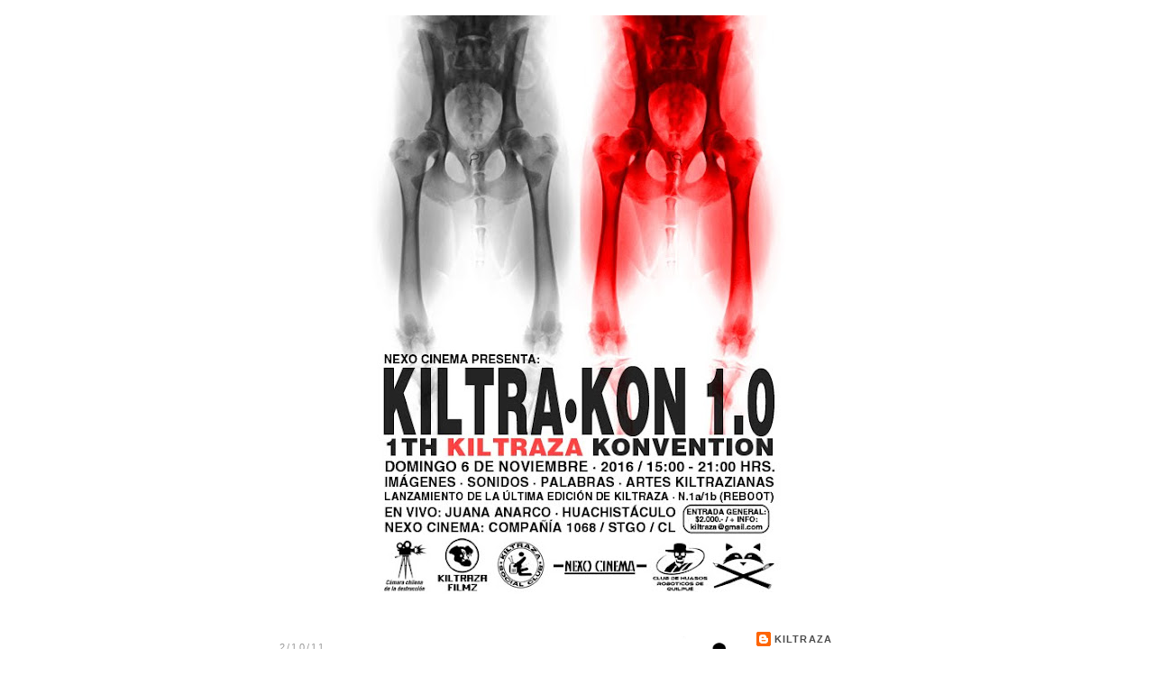

--- FILE ---
content_type: text/html; charset=UTF-8
request_url: https://kiltraza.blogspot.com/2011/10/kiltraza-en-el-bar-uno.html
body_size: 7545
content:
<!DOCTYPE html>
<html dir='ltr' xmlns='http://www.w3.org/1999/xhtml' xmlns:b='http://www.google.com/2005/gml/b' xmlns:data='http://www.google.com/2005/gml/data' xmlns:expr='http://www.google.com/2005/gml/expr'>
<head>
<link href='https://www.blogger.com/static/v1/widgets/2944754296-widget_css_bundle.css' rel='stylesheet' type='text/css'/>
<style type='text/css'>
#navbar-iframe {
height:0px;
visibility:hidden;
display:none;
}
</style>
<meta content='text/html; charset=UTF-8' http-equiv='Content-Type'/>
<meta content='blogger' name='generator'/>
<link href='https://kiltraza.blogspot.com/favicon.ico' rel='icon' type='image/x-icon'/>
<link href='http://kiltraza.blogspot.com/2011/10/kiltraza-en-el-bar-uno.html' rel='canonical'/>
<link rel="alternate" type="application/atom+xml" title="KILTRAZA - Atom" href="https://kiltraza.blogspot.com/feeds/posts/default" />
<link rel="alternate" type="application/rss+xml" title="KILTRAZA - RSS" href="https://kiltraza.blogspot.com/feeds/posts/default?alt=rss" />
<link rel="service.post" type="application/atom+xml" title="KILTRAZA - Atom" href="https://www.blogger.com/feeds/24802138/posts/default" />

<link rel="alternate" type="application/atom+xml" title="KILTRAZA - Atom" href="https://kiltraza.blogspot.com/feeds/4580117541644568004/comments/default" />
<!--Can't find substitution for tag [blog.ieCssRetrofitLinks]-->
<meta content='http://kiltraza.blogspot.com/2011/10/kiltraza-en-el-bar-uno.html' property='og:url'/>
<meta content='Kiltraza en el bar uno' property='og:title'/>
<meta content='KILTRAZA BAR UNO  from di5kalkuliko Manuel  on Vimeo .' property='og:description'/>
<title>KILTRAZA: Kiltraza en el bar uno</title>
<style id='page-skin-1' type='text/css'><!--
/*
-----------------------------------------------
Blogger Template Style
Name:     Minima
Date:     26 Feb 2004
Updated by: Blogger Team
----------------------------------------------- */
/* Variable definitions
====================
<Variable name="bgcolor" description="Page Background Color"
type="color" default="#fff">
<Variable name="textcolor" description="Text Color"
type="color" default="#333">
<Variable name="linkcolor" description="Link Color"
type="color" default="#58a">
<Variable name="pagetitlecolor" description="Blog Title Color"
type="color" default="#666">
<Variable name="descriptioncolor" description="Blog Description Color"
type="color" default="#999">
<Variable name="titlecolor" description="Post Title Color"
type="color" default="#c60">
<Variable name="bordercolor" description="Border Color"
type="color" default="#ccc">
<Variable name="sidebarcolor" description="Sidebar Title Color"
type="color" default="#999">
<Variable name="sidebartextcolor" description="Sidebar Text Color"
type="color" default="#666">
<Variable name="visitedlinkcolor" description="Visited Link Color"
type="color" default="#999">
<Variable name="bodyfont" description="Text Font"
type="font" default="normal normal 100% Georgia, Serif">
<Variable name="headerfont" description="Sidebar Title Font"
type="font"
default="normal normal 78% 'Trebuchet MS',Trebuchet,Arial,Verdana,Sans-serif">
<Variable name="pagetitlefont" description="Blog Title Font"
type="font"
default="normal normal 200% Georgia, Serif">
<Variable name="descriptionfont" description="Blog Description Font"
type="font"
default="normal normal 78% 'Trebuchet MS', Trebuchet, Arial, Verdana, Sans-serif">
<Variable name="postfooterfont" description="Post Footer Font"
type="font"
default="normal normal 78% 'Trebuchet MS', Trebuchet, Arial, Verdana, Sans-serif">
<Variable name="startSide" description="Side where text starts in blog language"
type="automatic" default="left">
<Variable name="endSide" description="Side where text ends in blog language"
type="automatic" default="right">
*/
/* Use this with templates/template-twocol.html */
body
{
background:#ffffff;
margin:0;
color:#333333;
font:x-small Georgia Serif;
font-size/* */:/**/small;
font-size: /**/small;
text-align: center;
}
a:link {
color:#4c4c4c;
text-decoration:none;
}
a:visited {
color:#999999;
text-decoration:none;
}
a:hover {
color:#4c4c4c;
text-decoration:underline;
}
a img {
border-width:0;
}
/* Header
-----------------------------------------------
*/
#header-wrapper {
width:660px;
margin:0 auto 10px;
border:1px solid #ffffff;
}
#header-inner {
background-position: center;
margin-left: auto;
margin-right: auto;
}
#header {
margin: 5px;
border: 1px solid #ffffff;
text-align: center;
color:#666666;
}
#header h1 {
margin:5px 5px 0;
padding:15px 20px .25em;
line-height:1.2em;
text-transform:uppercase;
letter-spacing:.2em;
font: normal normal 200% Georgia, Serif;
}
#header a {
color:#666666;
text-decoration:none;
}
#header a:hover {
color:#666666;
}
#header .description {
margin:0 5px 5px;
padding:0 20px 15px;
max-width:700px;
text-transform:uppercase;
letter-spacing:.2em;
line-height: 1.4em;
font: normal normal 78% 'Trebuchet MS', Trebuchet, Arial, Verdana, Sans-serif;
color: #999999;
}
#header img {
margin-left: auto;
margin-right: auto;
}
/* Outer-Wrapper
----------------------------------------------- */
#outer-wrapper {
width: 660px;
margin:0 auto;
padding:10px;
text-align:left;
font: normal normal 110% Trebuchet, Trebuchet MS, Arial, sans-serif;
}
#main-wrapper {
width: 410px;
float: left;
word-wrap: break-word; /* fix for long text breaking sidebar float in IE */
overflow: hidden;     /* fix for long non-text content breaking IE sidebar float */
}
#sidebar-wrapper {
width: 220px;
float: right;
word-wrap: break-word; /* fix for long text breaking sidebar float in IE */
overflow: hidden;      /* fix for long non-text content breaking IE sidebar float */
}
/* Headings
----------------------------------------------- */
h2 {
margin:1.5em 0 .75em;
font:normal normal 78% 'Trebuchet MS',Trebuchet,Arial,Verdana,Sans-serif;
line-height: 1.4em;
text-transform:uppercase;
letter-spacing:.2em;
color:#999999;
}
/* Posts
-----------------------------------------------
*/
h2.date-header {
margin:1.5em 0 .5em;
}
.post {
margin:.5em 0 1.5em;
border-bottom:1px dotted #ffffff;
padding-bottom:1.5em;
}
.post h3 {
margin:.25em 0 0;
padding:0 0 4px;
font-size:140%;
font-weight:normal;
line-height:1.4em;
color:#4c4c4c;
}
.post h3 a, .post h3 a:visited, .post h3 strong {
display:block;
text-decoration:none;
color:#4c4c4c;
font-weight:normal;
}
.post h3 strong, .post h3 a:hover {
color:#333333;
}
.post-body {
margin:0 0 .75em;
line-height:1.6em;
}
.post-body blockquote {
line-height:1.3em;
}
.post-footer {
margin: .75em 0;
color:#999999;
text-transform:uppercase;
letter-spacing:.1em;
font: normal normal 78% 'Trebuchet MS', Trebuchet, Arial, Verdana, Sans-serif;
line-height: 1.4em;
}
.comment-link {
margin-left:.6em;
}
.post img, table.tr-caption-container {
padding:4px;
border:1px solid #ffffff;
}
.tr-caption-container img {
border: none;
padding: 0;
}
.post blockquote {
margin:1em 20px;
}
.post blockquote p {
margin:.75em 0;
}
/* Comments
----------------------------------------------- */
#comments h4 {
margin:1em 0;
font-weight: bold;
line-height: 1.4em;
text-transform:uppercase;
letter-spacing:.2em;
color: #999999;
}
#comments-block {
margin:1em 0 1.5em;
line-height:1.6em;
}
#comments-block .comment-author {
margin:.5em 0;
}
#comments-block .comment-body {
margin:.25em 0 0;
}
#comments-block .comment-footer {
margin:-.25em 0 2em;
line-height: 1.4em;
text-transform:uppercase;
letter-spacing:.1em;
}
#comments-block .comment-body p {
margin:0 0 .75em;
}
.deleted-comment {
font-style:italic;
color:gray;
}
#blog-pager-newer-link {
float: left;
}
#blog-pager-older-link {
float: right;
}
#blog-pager {
text-align: center;
}
.feed-links {
clear: both;
line-height: 2.5em;
}
/* Sidebar Content
----------------------------------------------- */
.sidebar {
color: #666666;
line-height: 1.5em;
}
.sidebar ul {
list-style:none;
margin:0 0 0;
padding:0 0 0;
}
.sidebar li {
margin:0;
padding-top:0;
padding-right:0;
padding-bottom:.25em;
padding-left:15px;
text-indent:-15px;
line-height:1.5em;
}
.sidebar .widget, .main .widget {
border-bottom:1px dotted #ffffff;
margin:0 0 1.5em;
padding:0 0 1.5em;
}
.main .Blog {
border-bottom-width: 0;
}
/* Profile
----------------------------------------------- */
.profile-img {
float: left;
margin-top: 0;
margin-right: 5px;
margin-bottom: 5px;
margin-left: 0;
padding: 4px;
border: 1px solid #ffffff;
}
.profile-data {
margin:0;
text-transform:uppercase;
letter-spacing:.1em;
font: normal normal 78% 'Trebuchet MS', Trebuchet, Arial, Verdana, Sans-serif;
color: #999999;
font-weight: bold;
line-height: 1.6em;
}
.profile-datablock {
margin:.5em 0 .5em;
}
.profile-textblock {
margin: 0.5em 0;
line-height: 1.6em;
}
.profile-link {
font: normal normal 78% 'Trebuchet MS', Trebuchet, Arial, Verdana, Sans-serif;
text-transform: uppercase;
letter-spacing: .1em;
}
/* Footer
----------------------------------------------- */
#footer {
width:660px;
clear:both;
margin:0 auto;
padding-top:15px;
line-height: 1.6em;
text-transform:uppercase;
letter-spacing:.1em;
text-align: center;
}

--></style>
<link href='https://www.blogger.com/dyn-css/authorization.css?targetBlogID=24802138&amp;zx=eef22f42-ca11-41f1-bdff-4519017e3320' media='none' onload='if(media!=&#39;all&#39;)media=&#39;all&#39;' rel='stylesheet'/><noscript><link href='https://www.blogger.com/dyn-css/authorization.css?targetBlogID=24802138&amp;zx=eef22f42-ca11-41f1-bdff-4519017e3320' rel='stylesheet'/></noscript>
<meta name='google-adsense-platform-account' content='ca-host-pub-1556223355139109'/>
<meta name='google-adsense-platform-domain' content='blogspot.com'/>

</head>
<body>
<div class='navbar section' id='navbar'><div class='widget Navbar' data-version='1' id='Navbar1'><script type="text/javascript">
    function setAttributeOnload(object, attribute, val) {
      if(window.addEventListener) {
        window.addEventListener('load',
          function(){ object[attribute] = val; }, false);
      } else {
        window.attachEvent('onload', function(){ object[attribute] = val; });
      }
    }
  </script>
<div id="navbar-iframe-container"></div>
<script type="text/javascript" src="https://apis.google.com/js/platform.js"></script>
<script type="text/javascript">
      gapi.load("gapi.iframes:gapi.iframes.style.bubble", function() {
        if (gapi.iframes && gapi.iframes.getContext) {
          gapi.iframes.getContext().openChild({
              url: 'https://www.blogger.com/navbar/24802138?po\x3d4580117541644568004\x26origin\x3dhttps://kiltraza.blogspot.com',
              where: document.getElementById("navbar-iframe-container"),
              id: "navbar-iframe"
          });
        }
      });
    </script><script type="text/javascript">
(function() {
var script = document.createElement('script');
script.type = 'text/javascript';
script.src = '//pagead2.googlesyndication.com/pagead/js/google_top_exp.js';
var head = document.getElementsByTagName('head')[0];
if (head) {
head.appendChild(script);
}})();
</script>
</div></div>
<div id='outer-wrapper'><div id='wrap2'>
<!-- skip links for text browsers -->
<span id='skiplinks' style='display:none;'>
<a href='#main'>skip to main </a> |
      <a href='#sidebar'>skip to sidebar</a>
</span>
<div id='header-wrapper'>
<div class='header section' id='header'><div class='widget Header' data-version='1' id='Header1'>
<div id='header-inner'>
<a href='https://kiltraza.blogspot.com/' style='display: block'>
<img alt='KILTRAZA' height='660px; ' id='Header1_headerimg' src='https://blogger.googleusercontent.com/img/b/R29vZ2xl/AVvXsEjrGLFckCUWyh6W6Ws8seQmzNM4iDvYobLjGSPKJJR7HlsaE6Mf1PI5mYoPhy5QPG8S7oKOsrV2Lcmz5tx1HInl-oxxUHjsPDCxh1BzjQfEg-MRYtgQseIiY3M-7h7Z_OxqPE2j6A/s660/headerbloglarge.jpg' style='display: block' width='462px; '/>
</a>
</div>
</div></div>
</div>
<div id='content-wrapper'>
<div id='crosscol-wrapper' style='text-align:center'>
<div class='crosscol no-items section' id='crosscol'></div>
</div>
<div id='main-wrapper'>
<div class='main section' id='main'><div class='widget Blog' data-version='1' id='Blog1'>
<div class='blog-posts hfeed'>

          <div class="date-outer">
        
<h2 class='date-header'><span>2/10/11</span></h2>

          <div class="date-posts">
        
<div class='post-outer'>
<div class='post'>
<a name='4580117541644568004'></a>
<h3 class='post-title'>
<a href='https://kiltraza.blogspot.com/2011/10/kiltraza-en-el-bar-uno.html'>Kiltraza en el bar uno</a>
</h3>
<div class='post-header-line-1'></div>
<div class='post-body'>
<p><iframe src="http://player.vimeo.com/video/29889612?title=0&amp;byline=0&amp;portrait=0" webkitallowfullscreen="" allowfullscreen="" frameborder="0" height="300" width="400"></iframe><p><a href="http://vimeo.com/29889612">KILTRAZA BAR UNO</a> from <a href="http://vimeo.com/user492705">di5kalkuliko Manuel</a> on <a href="http://vimeo.com/">Vimeo</a>.</p></p>
<div style='clear: both;'></div>
</div>
<div class='post-footer'>
<p class='post-footer-line post-footer-line-1'><span class='post-author'>
Publicado por
KILTRAZA
</span>
<span class='post-timestamp'>
</span>
<span class='post-comment-link'>
</span>
<span class='post-icons'>
<span class='item-action'>
<a href='https://www.blogger.com/email-post/24802138/4580117541644568004' title='Enviar missatge per correu electrònic'>
<span class='email-post-icon'>&#160;</span>
</a>
</span>
<span class='item-control blog-admin pid-1938930884'>
<a href='https://www.blogger.com/post-edit.g?blogID=24802138&postID=4580117541644568004&from=pencil' title='Modificar el missatge'>
<img alt='' class='icon-action' height='18' src='https://resources.blogblog.com/img/icon18_edit_allbkg.gif' width='18'/>
</a>
</span>
</span>
</p>
<p class='post-footer-line post-footer-line-2'></p>
<p class='post-footer-line post-footer-line-3'></p>
</div>
</div>
<div class='comments' id='comments'>
<a name='comments'></a>
</div>
</div>

        </div></div>
      
</div>
<div class='blog-pager' id='blog-pager'>
<span id='blog-pager-newer-link'>
<a class='blog-pager-newer-link' href='https://kiltraza.blogspot.com/2011/10/blog-post.html' id='Blog1_blog-pager-newer-link' title='Entrada més recent'>Entrada més recent</a>
</span>
<span id='blog-pager-older-link'>
<a class='blog-pager-older-link' href='https://kiltraza.blogspot.com/2011/09/blog-post_13.html' id='Blog1_blog-pager-older-link' title='Entrada més antiga'>Entrada més antiga</a>
</span>
<a class='home-link' href='https://kiltraza.blogspot.com/'>Inici</a>
</div>
<div class='clear'></div>
<div class='post-feeds'>
</div>
</div></div>
</div>
<div id='sidebar-wrapper'>
<div class='sidebar section' id='sidebar'><div class='widget Profile' data-version='1' id='Profile1'>
<div class='widget-content'>
<a href='https://www.blogger.com/profile/10302413611713694977'><img alt='La meva foto' class='profile-img' height='80' src='//blogger.googleusercontent.com/img/b/R29vZ2xl/AVvXsEhzlTa8_KeTHbzB2DAK1UAugkuY80JrcO6I1sjrGjNkre_97C272PetwC0zuy_FWjZQx5Ot3tLgPl-xbSsxVhZ6XOKK_BNd-WTZVk9SRrbFKgXj036ccwkfI6XoYd2RkHw/s220/kiltele.jpg' width='74'/></a>
<dl class='profile-datablock'>
<dt class='profile-data'>
<a class='profile-name-link g-profile' href='https://www.blogger.com/profile/10302413611713694977' rel='author' style='background-image: url(//www.blogger.com/img/logo-16.png);'>
KILTRAZA
</a>
</dt>
<dd class='profile-data'>Kiltrazalandia, U.S. Outlying Islands</dd>
</dl>
<a class='profile-link' href='https://www.blogger.com/profile/10302413611713694977' rel='author'>Visualitza el meu perfil complet</a>
<div class='clear'></div>
</div>
</div><div class='widget LinkList' data-version='1' id='LinkList2'>
<div class='widget-content'>
<ul>
<li><a href='http://www.kiltraza.com/'>KILTRAZA</a></li>
<li><a href='http://www.myspace.com/kiltraza'>KILTRAZA MY SPACE</a></li>
<li><a href='http://kiltraza-humangegenperro.blogspot.com/'>HUMAN GEGEN PERRO</a></li>
<li><a href='http://kiltrazaidenfelicity.blogspot.com/'>KILTRAZAIDEN FELICITY</a></li>
<li><a href='http://kiltrapolis.blogspot.com/'>KILTRÁPOLIS</a></li>
<li><a href='http://kiltrazaidenrewejectlempayer.blogspot.com/'>KILTRAZAIDEN REWEJECT LEMPAYER</a></li>
<li><a href='http://kiltraza-kunstraza.blogspot.com/'>KUNSTRAZA</a></li>
<li><a href='http://kiltrasiliafuriosa.blogspot.com/'>KILTRASILIA FURIOSA</a></li>
<li><a href='http://kiltrazzavendetta.blogspot.com/'>KILTRAZZA VENDETTA</a></li>
<li><a href='http://www.jstk.org/archivos/olla/index.html'>NOUTÓPICA KILTRASALAND IN PROGRESS</a></li>
<li><a href='http://fiestafanzine.blogspot.com/'>FIESTA FANZINE</a></li>
<li><a href='http://www.huasosroboticos.blogspot.com/'>HUASOS ROBÓTICOS</a></li>
</ul>
<div class='clear'></div>
</div>
</div><div class='widget BlogArchive' data-version='1' id='BlogArchive1'>
<h2>Bitácora de Vuelo</h2>
<div class='widget-content'>
<div id='ArchiveList'>
<div id='BlogArchive1_ArchiveList'>
<select id='BlogArchive1_ArchiveMenu'>
<option value=''>Bitácora de Vuelo</option>
<option value='https://kiltraza.blogspot.com/2016/09/'>de setembre 2016 (2)</option>
<option value='https://kiltraza.blogspot.com/2013/04/'>d&#8217;abril 2013 (1)</option>
<option value='https://kiltraza.blogspot.com/2012/08/'>d&#8217;agost 2012 (1)</option>
<option value='https://kiltraza.blogspot.com/2012/07/'>de juliol 2012 (2)</option>
<option value='https://kiltraza.blogspot.com/2012/03/'>de març 2012 (1)</option>
<option value='https://kiltraza.blogspot.com/2011/12/'>de desembre 2011 (2)</option>
<option value='https://kiltraza.blogspot.com/2011/10/'>d&#8217;octubre 2011 (4)</option>
<option value='https://kiltraza.blogspot.com/2011/09/'>de setembre 2011 (2)</option>
<option value='https://kiltraza.blogspot.com/2011/08/'>d&#8217;agost 2011 (1)</option>
<option value='https://kiltraza.blogspot.com/2011/07/'>de juliol 2011 (2)</option>
<option value='https://kiltraza.blogspot.com/2011/06/'>de juny 2011 (5)</option>
<option value='https://kiltraza.blogspot.com/2011/04/'>d&#8217;abril 2011 (2)</option>
<option value='https://kiltraza.blogspot.com/2011/02/'>de febrer 2011 (1)</option>
<option value='https://kiltraza.blogspot.com/2011/01/'>de gener 2011 (2)</option>
<option value='https://kiltraza.blogspot.com/2010/11/'>de novembre 2010 (1)</option>
<option value='https://kiltraza.blogspot.com/2010/10/'>d&#8217;octubre 2010 (3)</option>
<option value='https://kiltraza.blogspot.com/2010/09/'>de setembre 2010 (2)</option>
<option value='https://kiltraza.blogspot.com/2010/08/'>d&#8217;agost 2010 (5)</option>
<option value='https://kiltraza.blogspot.com/2010/07/'>de juliol 2010 (2)</option>
<option value='https://kiltraza.blogspot.com/2010/04/'>d&#8217;abril 2010 (3)</option>
<option value='https://kiltraza.blogspot.com/2010/03/'>de març 2010 (3)</option>
<option value='https://kiltraza.blogspot.com/2010/01/'>de gener 2010 (5)</option>
<option value='https://kiltraza.blogspot.com/2009/12/'>de desembre 2009 (1)</option>
<option value='https://kiltraza.blogspot.com/2009/11/'>de novembre 2009 (7)</option>
<option value='https://kiltraza.blogspot.com/2009/10/'>d&#8217;octubre 2009 (6)</option>
<option value='https://kiltraza.blogspot.com/2009/09/'>de setembre 2009 (2)</option>
<option value='https://kiltraza.blogspot.com/2009/08/'>d&#8217;agost 2009 (2)</option>
<option value='https://kiltraza.blogspot.com/2009/07/'>de juliol 2009 (2)</option>
<option value='https://kiltraza.blogspot.com/2009/06/'>de juny 2009 (3)</option>
<option value='https://kiltraza.blogspot.com/2009/05/'>de maig 2009 (4)</option>
<option value='https://kiltraza.blogspot.com/2009/04/'>d&#8217;abril 2009 (3)</option>
<option value='https://kiltraza.blogspot.com/2009/03/'>de març 2009 (3)</option>
<option value='https://kiltraza.blogspot.com/2009/02/'>de febrer 2009 (2)</option>
<option value='https://kiltraza.blogspot.com/2009/01/'>de gener 2009 (4)</option>
<option value='https://kiltraza.blogspot.com/2008/12/'>de desembre 2008 (11)</option>
<option value='https://kiltraza.blogspot.com/2008/11/'>de novembre 2008 (7)</option>
<option value='https://kiltraza.blogspot.com/2008/10/'>d&#8217;octubre 2008 (12)</option>
<option value='https://kiltraza.blogspot.com/2008/09/'>de setembre 2008 (7)</option>
<option value='https://kiltraza.blogspot.com/2008/08/'>d&#8217;agost 2008 (8)</option>
<option value='https://kiltraza.blogspot.com/2008/07/'>de juliol 2008 (8)</option>
<option value='https://kiltraza.blogspot.com/2008/06/'>de juny 2008 (14)</option>
<option value='https://kiltraza.blogspot.com/2008/05/'>de maig 2008 (11)</option>
<option value='https://kiltraza.blogspot.com/2008/04/'>d&#8217;abril 2008 (14)</option>
<option value='https://kiltraza.blogspot.com/2008/03/'>de març 2008 (2)</option>
<option value='https://kiltraza.blogspot.com/2008/02/'>de febrer 2008 (13)</option>
<option value='https://kiltraza.blogspot.com/2008/01/'>de gener 2008 (9)</option>
<option value='https://kiltraza.blogspot.com/2007/12/'>de desembre 2007 (6)</option>
<option value='https://kiltraza.blogspot.com/2007/11/'>de novembre 2007 (7)</option>
<option value='https://kiltraza.blogspot.com/2007/10/'>d&#8217;octubre 2007 (13)</option>
<option value='https://kiltraza.blogspot.com/2007/09/'>de setembre 2007 (11)</option>
<option value='https://kiltraza.blogspot.com/2007/08/'>d&#8217;agost 2007 (9)</option>
<option value='https://kiltraza.blogspot.com/2007/07/'>de juliol 2007 (3)</option>
<option value='https://kiltraza.blogspot.com/2007/06/'>de juny 2007 (8)</option>
<option value='https://kiltraza.blogspot.com/2007/05/'>de maig 2007 (5)</option>
<option value='https://kiltraza.blogspot.com/2007/04/'>d&#8217;abril 2007 (7)</option>
<option value='https://kiltraza.blogspot.com/2007/03/'>de març 2007 (6)</option>
<option value='https://kiltraza.blogspot.com/2007/02/'>de febrer 2007 (7)</option>
<option value='https://kiltraza.blogspot.com/2007/01/'>de gener 2007 (1)</option>
<option value='https://kiltraza.blogspot.com/2006/12/'>de desembre 2006 (4)</option>
<option value='https://kiltraza.blogspot.com/2006/11/'>de novembre 2006 (1)</option>
<option value='https://kiltraza.blogspot.com/2006/10/'>d&#8217;octubre 2006 (6)</option>
<option value='https://kiltraza.blogspot.com/2006/09/'>de setembre 2006 (4)</option>
<option value='https://kiltraza.blogspot.com/2006/08/'>d&#8217;agost 2006 (4)</option>
<option value='https://kiltraza.blogspot.com/2006/07/'>de juliol 2006 (4)</option>
<option value='https://kiltraza.blogspot.com/2006/06/'>de juny 2006 (11)</option>
<option value='https://kiltraza.blogspot.com/2006/05/'>de maig 2006 (15)</option>
<option value='https://kiltraza.blogspot.com/2006/04/'>d&#8217;abril 2006 (7)</option>
<option value='https://kiltraza.blogspot.com/2006/03/'>de març 2006 (2)</option>
</select>
</div>
</div>
<div class='clear'></div>
</div>
</div><div class='widget HTML' data-version='1' id='HTML2'>
<div class='widget-content'>
<a href="http://creativecommons.org/licenses/by-nc-nd/3.0/" rel="license"><img alt="Creative Commons License" style="border-width:0" src="https://lh3.googleusercontent.com/blogger_img_proxy/AEn0k_u4x-BbbiV6eBHaJltG32p1ohEmdU5hoEUIyFUVYvsYehaf4fkhAyim0pDoPRvEK0lZ_pVnfAdrw95kaZyT9w5gPQ25v7amD8rS0_A-ZWjCrCogyA0CRv8=s0-d"></a><br/>Esta obra est&#225; bajo una <a href="http://creativecommons.org/licenses/by-nc-nd/3.0/" rel="license">licencia de Creative Commons</a>.
</div>
<div class='clear'></div>
</div><div class='widget HTML' data-version='1' id='HTML1'>
<div class='widget-content'>
<script src="//feedjit.com/map/?bc=ffffff&amp;tc=494949&amp;brd1=336699&amp;lnk=494949&amp;hc=336699&amp;dot=ff0000" type="text/javascript"></script><noscript><a href="http://feedjit.com/">Feedjit Live Website Statistics</a></noscript>
</div>
<div class='clear'></div>
</div></div>
</div>
<!-- spacer for skins that want sidebar and main to be the same height-->
<div class='clear'>&#160;</div>
</div>
<!-- end content-wrapper -->
<div id='footer-wrapper'>
<div class='footer no-items section' id='footer'></div>
</div>
</div></div>
<!-- end outer-wrapper -->

<script type="text/javascript" src="https://www.blogger.com/static/v1/widgets/2028843038-widgets.js"></script>
<script type='text/javascript'>
window['__wavt'] = 'AOuZoY4H3yhr64yWOP7Tx4dp_kBHm3Oh5A:1769704233216';_WidgetManager._Init('//www.blogger.com/rearrange?blogID\x3d24802138','//kiltraza.blogspot.com/2011/10/kiltraza-en-el-bar-uno.html','24802138');
_WidgetManager._SetDataContext([{'name': 'blog', 'data': {'blogId': '24802138', 'title': 'KILTRAZA', 'url': 'https://kiltraza.blogspot.com/2011/10/kiltraza-en-el-bar-uno.html', 'canonicalUrl': 'http://kiltraza.blogspot.com/2011/10/kiltraza-en-el-bar-uno.html', 'homepageUrl': 'https://kiltraza.blogspot.com/', 'searchUrl': 'https://kiltraza.blogspot.com/search', 'canonicalHomepageUrl': 'http://kiltraza.blogspot.com/', 'blogspotFaviconUrl': 'https://kiltraza.blogspot.com/favicon.ico', 'bloggerUrl': 'https://www.blogger.com', 'hasCustomDomain': false, 'httpsEnabled': true, 'enabledCommentProfileImages': true, 'gPlusViewType': 'FILTERED_POSTMOD', 'adultContent': false, 'analyticsAccountNumber': '', 'encoding': 'UTF-8', 'locale': 'ca-ES', 'localeUnderscoreDelimited': 'ca', 'languageDirection': 'ltr', 'isPrivate': false, 'isMobile': false, 'isMobileRequest': false, 'mobileClass': '', 'isPrivateBlog': false, 'isDynamicViewsAvailable': true, 'feedLinks': '\x3clink rel\x3d\x22alternate\x22 type\x3d\x22application/atom+xml\x22 title\x3d\x22KILTRAZA - Atom\x22 href\x3d\x22https://kiltraza.blogspot.com/feeds/posts/default\x22 /\x3e\n\x3clink rel\x3d\x22alternate\x22 type\x3d\x22application/rss+xml\x22 title\x3d\x22KILTRAZA - RSS\x22 href\x3d\x22https://kiltraza.blogspot.com/feeds/posts/default?alt\x3drss\x22 /\x3e\n\x3clink rel\x3d\x22service.post\x22 type\x3d\x22application/atom+xml\x22 title\x3d\x22KILTRAZA - Atom\x22 href\x3d\x22https://www.blogger.com/feeds/24802138/posts/default\x22 /\x3e\n\n\x3clink rel\x3d\x22alternate\x22 type\x3d\x22application/atom+xml\x22 title\x3d\x22KILTRAZA - Atom\x22 href\x3d\x22https://kiltraza.blogspot.com/feeds/4580117541644568004/comments/default\x22 /\x3e\n', 'meTag': '', 'adsenseHostId': 'ca-host-pub-1556223355139109', 'adsenseHasAds': false, 'adsenseAutoAds': false, 'boqCommentIframeForm': true, 'loginRedirectParam': '', 'view': '', 'dynamicViewsCommentsSrc': '//www.blogblog.com/dynamicviews/4224c15c4e7c9321/js/comments.js', 'dynamicViewsScriptSrc': '//www.blogblog.com/dynamicviews/89095fe91e92b36b', 'plusOneApiSrc': 'https://apis.google.com/js/platform.js', 'disableGComments': true, 'interstitialAccepted': false, 'sharing': {'platforms': [{'name': 'Obt\xe9n l\x27enlla\xe7', 'key': 'link', 'shareMessage': 'Obt\xe9n l\x27enlla\xe7', 'target': ''}, {'name': 'Facebook', 'key': 'facebook', 'shareMessage': 'Comparteix a Facebook', 'target': 'facebook'}, {'name': 'BlogThis!', 'key': 'blogThis', 'shareMessage': 'BlogThis!', 'target': 'blog'}, {'name': 'X', 'key': 'twitter', 'shareMessage': 'Comparteix a X', 'target': 'twitter'}, {'name': 'Pinterest', 'key': 'pinterest', 'shareMessage': 'Comparteix a Pinterest', 'target': 'pinterest'}, {'name': 'Correu electr\xf2nic', 'key': 'email', 'shareMessage': 'Correu electr\xf2nic', 'target': 'email'}], 'disableGooglePlus': true, 'googlePlusShareButtonWidth': 0, 'googlePlusBootstrap': '\x3cscript type\x3d\x22text/javascript\x22\x3ewindow.___gcfg \x3d {\x27lang\x27: \x27ca\x27};\x3c/script\x3e'}, 'hasCustomJumpLinkMessage': false, 'jumpLinkMessage': 'M\xe9s informaci\xf3', 'pageType': 'item', 'postId': '4580117541644568004', 'pageName': 'Kiltraza en el bar uno', 'pageTitle': 'KILTRAZA: Kiltraza en el bar uno'}}, {'name': 'features', 'data': {}}, {'name': 'messages', 'data': {'edit': 'Edita', 'linkCopiedToClipboard': 'L\x27enlla\xe7 s\x27ha copiat al porta-retalls.', 'ok': 'D\x27acord', 'postLink': 'Publica l\x27enlla\xe7'}}, {'name': 'template', 'data': {'name': 'custom', 'localizedName': 'Personalitza', 'isResponsive': false, 'isAlternateRendering': false, 'isCustom': true}}, {'name': 'view', 'data': {'classic': {'name': 'classic', 'url': '?view\x3dclassic'}, 'flipcard': {'name': 'flipcard', 'url': '?view\x3dflipcard'}, 'magazine': {'name': 'magazine', 'url': '?view\x3dmagazine'}, 'mosaic': {'name': 'mosaic', 'url': '?view\x3dmosaic'}, 'sidebar': {'name': 'sidebar', 'url': '?view\x3dsidebar'}, 'snapshot': {'name': 'snapshot', 'url': '?view\x3dsnapshot'}, 'timeslide': {'name': 'timeslide', 'url': '?view\x3dtimeslide'}, 'isMobile': false, 'title': 'Kiltraza en el bar uno', 'description': 'KILTRAZA BAR UNO  from di5kalkuliko Manuel  on Vimeo .', 'url': 'https://kiltraza.blogspot.com/2011/10/kiltraza-en-el-bar-uno.html', 'type': 'item', 'isSingleItem': true, 'isMultipleItems': false, 'isError': false, 'isPage': false, 'isPost': true, 'isHomepage': false, 'isArchive': false, 'isLabelSearch': false, 'postId': 4580117541644568004}}]);
_WidgetManager._RegisterWidget('_NavbarView', new _WidgetInfo('Navbar1', 'navbar', document.getElementById('Navbar1'), {}, 'displayModeFull'));
_WidgetManager._RegisterWidget('_HeaderView', new _WidgetInfo('Header1', 'header', document.getElementById('Header1'), {}, 'displayModeFull'));
_WidgetManager._RegisterWidget('_BlogView', new _WidgetInfo('Blog1', 'main', document.getElementById('Blog1'), {'cmtInteractionsEnabled': false, 'lightboxEnabled': true, 'lightboxModuleUrl': 'https://www.blogger.com/static/v1/jsbin/2251761666-lbx__ca.js', 'lightboxCssUrl': 'https://www.blogger.com/static/v1/v-css/828616780-lightbox_bundle.css'}, 'displayModeFull'));
_WidgetManager._RegisterWidget('_ProfileView', new _WidgetInfo('Profile1', 'sidebar', document.getElementById('Profile1'), {}, 'displayModeFull'));
_WidgetManager._RegisterWidget('_LinkListView', new _WidgetInfo('LinkList2', 'sidebar', document.getElementById('LinkList2'), {}, 'displayModeFull'));
_WidgetManager._RegisterWidget('_BlogArchiveView', new _WidgetInfo('BlogArchive1', 'sidebar', document.getElementById('BlogArchive1'), {'languageDirection': 'ltr', 'loadingMessage': 'S\x27est\xe0 carregant\x26hellip;'}, 'displayModeFull'));
_WidgetManager._RegisterWidget('_HTMLView', new _WidgetInfo('HTML2', 'sidebar', document.getElementById('HTML2'), {}, 'displayModeFull'));
_WidgetManager._RegisterWidget('_HTMLView', new _WidgetInfo('HTML1', 'sidebar', document.getElementById('HTML1'), {}, 'displayModeFull'));
</script>
</body>
</html>